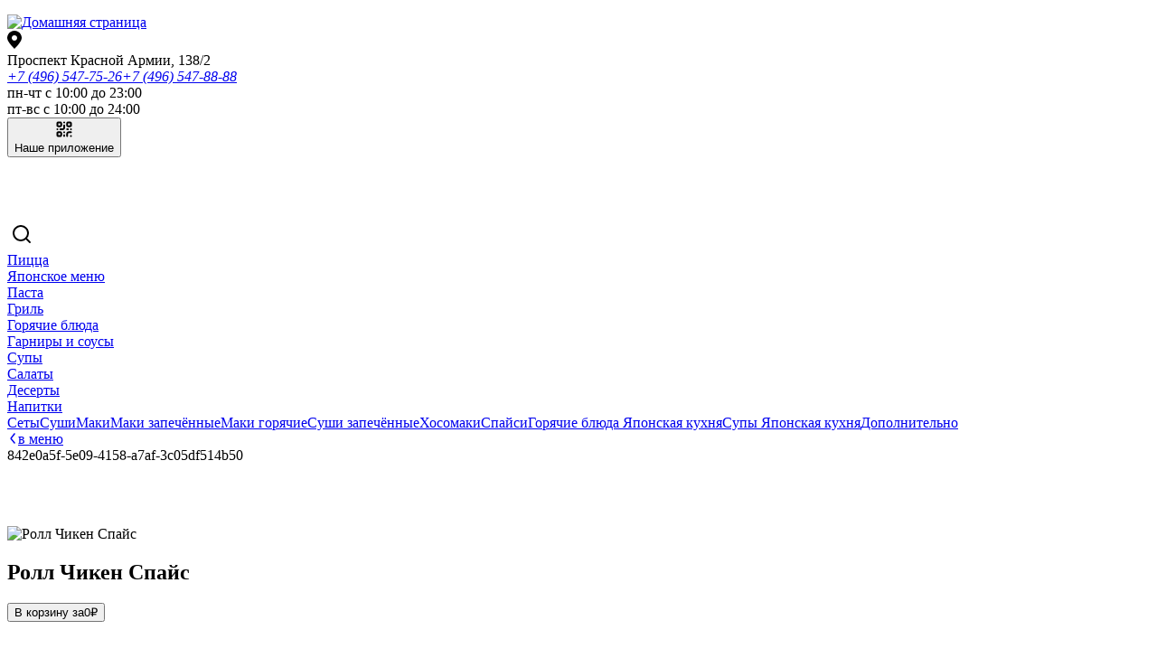

--- FILE ---
content_type: text/html; charset=utf-8
request_url: https://mario.pizza/product/roll-chiken-spays
body_size: 14509
content:
<!DOCTYPE html><html  lang="ru" data-capo=""><head>
      <script>
          window.YandexRotorSettings = {
              WaiterEnabled: true
          }
      </script>
    
    <script type="text/javascript" id="arora-metrics">
      window.startTime = Date.now()
      
      document.addEventListener("DOMContentLoaded", (event) => {
        navigator.sendBeacon(
          '/api/event-time?type=dom-load&time=' + Math.round(Date.now() - window.startTime)
        )
      });
      
      window.addEventListener("load", (event) => {
        navigator.sendBeacon(
          '/api/event-time?type=window-load&time=' + Math.round(Date.now() - window.startTime)
        )
      });
    </script>
<meta content="width=device-width, initial-scale=1, maximum-scale=1, shrink-to-fit=no" name="viewport">
<title>Ролл Чикен Спайс с доставкой на дом | Марио Пицца (Сергиев Посад)</title>
<style type="text/css">:root { --FontFamilyMain: Inter, -apple-system, BlinkMacSystemFont, Roboto, 'Segoe UI', Tahoma, sans-serif;--FontFamilyHeading: "Inter Tight", sans-serif;--FontFamilyMenuGroups: "Inter Tight", sans-serif;color-scheme: light;--SmallBasketBackgroundColor: rgb(254, 211, 64);--BorderColor: rgba(235, 236, 237, .5);--BodyTextColorLight: #A3A3A3;--BodyTextColor: #4C4C4C;--BorderColorLight: rgba(255, 255, 255, .5);--PopupBackground: #FFF;--BodyBackground: #FFF;--FormBackground: #F9F9FB;--HeaderBackgroundColor: #FCFCFC;--DiscountTimerColor: #FFF;--DiscountTimerBackgroundColor: #333;--FooterBackgroundColor: #2F2F2F;--DiscountTimerWrapperBackgroundColor: #F2F2F2;--LinkColor: #3D3D3D;--ProductCardBackground: #FFF;--BorderRadiusInput: 7px;--OfferCartMessageTextColor: #4C4C4C;--OfferCartMessageTextBackgroundColor: #FFF;--BorderWidth: 1px;--WarningColor: #FDB453;--PrimaryBackgroundColor: rgb(254, 211, 64);--BorderRadius: 8px;--SuccessColor: #1A8452;--SecondaryColor: #FFF;--SecondaryBackgroundColor: #791C1A;--SearchHighlightBackgroundColor: #FDBD08;--BannersTextColor: #FEFEFE;--ErrorColor: #D92A40;--PrimaryColor: #FFFFFF;--BodyElementsBackground: #ffffff;--BodyBackgroundDarken: #f2f2f2;--BodyBackgroundDarker: #ebebeb;--BodyElementsBackgroundOpaq25: rgba(255, 255, 255, .25);--BodyElementsBackgroundOpaq50: rgba(255, 255, 255, .5);--BodyElementsBackgroundOpaq75: rgba(255, 255, 255, .75);--BodyElementsBackgroundOpaq90: rgba(255, 255, 255, .9);--PrimaryColorOpaq50: rgba(255, 255, 255, .5);--SecondaryBackgroundColorOpaq50: rgba(121, 28, 26, .5);--PrimaryBackgroundColorOpaq25: rgba(254, 211, 64, .25);--FormBackgroundNoOpaque: rgba(249, 249, 251, 1);--PopupBackgroundOpaque: rgba(255, 255, 255, 0);--PopupBackgroundLighten: #ffffff;--PopupBackgroundDarken: #f9f9f9;--SecondaryBackgroundColorDarken: #621715;--PrimaryBackgroundColorDarken: rgb(205,170,52);--PrimaryBackgroundColorDarkest: rgb(139,116,35);--PrimaryColorDarkest: #eeeeee;--PrimaryBackgroundColorLighten: rgb(254,227,159);--PrimaryBackgroundColorLightest: rgb(255,243,216);--SecondaryBackgroundColorLighten: #b49998;--SecondaryBackgroundColorLightest: #dfd6d6;--DiscountTimerBackgroundColorDarken: #292929;--DiscountTimerColorDarken: #cecece;--DiscountTimerWrapperColor: #222222;--SmallBasketColor: #222222;--SmallBasketBackgroundColorVariant: rgb(241,200,61);--ProductCardColor: #222222;--ProductCardColorBright: rgb(254, 211, 64);--ProductCardOptionBackground: rgba(34, 34, 34, .1);--ProductCardOptionColor: #222222;--ProductCardOptionBorder: rgba(34, 34, 34, .1);--PopupColor: #222222;--TextSizeH1: 32px;--TextSizeH2: 24px;--TextSizeH3: 20.3px;--TextSizeMain: 14px;--TextSizeLabel: 10.5px;--MenuItemDescriptionLines: 10;--MenuItemDescriptionFullLines: 10;--ContainerWidth: 1280px;--ErrorForeColor: #eeeeee;--WarningForeColor: #222222;--SuccessForeColor: #eeeeee;--FooterColor: #eeeeee;--FooterColorOpaq50: rgba(238, 238, 238, .5);--OptionsRollerBackground: #ffffff;--OptionsRollerColor: #222222;--HeaderColor: #222222;--HeaderColorOpaq50: rgba(34, 34, 34, .5);--SearchHighlightColor: #222222;--HeaderBackgroundColorContrast5: #f6f6f6;--HeaderBackgroundColorContrast10: #efefef;--OptionsBackground: rgba(0,0,0,0.05);--OptionsColor: #222;--ScrollColor: #C7C7C77F;--ScrollBackgroundColor: #F5F4F47F;--FloatShadow: rgba(34, 34, 34, .1);--PopupOverlayBackground: rgba(0,0,0,0.35);--PopupOverlayColor: #eeeeee;--SvgTriangle: url('data:image/svg+xml;charset=US-ASCII,%3Csvg%20xmlns%3D%22http%3A%2F%2Fwww.w3.org%2F2000%2Fsvg%22%20viewBox%3D%220%200%20320%20512%22%3E%3Cpath%20fill%3D%22rgb(254%2C%20211%2C%2064)%22%20d%3D%22M31.3%20192h257.3c17.8%200%2026.7%2021.5%2014.1%2034.1L174.1%20354.8c-7.8%207.8-20.5%207.8-28.3%200L17.2%20226.1C4.6%20213.5%2013.5%20192%2031.3%20192z%22%2F%3E%3C%2Fsvg%3E');--SvgTriangleRotated: url('data:image/svg+xml;charset=US-ASCII,%3Csvg%20xmlns%3D%22http%3A%2F%2Fwww.w3.org%2F2000%2Fsvg%22%20viewBox%3D%220%200%20320%20512%22%3E%3Cpath%20fill%3D%22rgb(254%2C%20211%2C%2064)%22%20d%3D%22M288.662%20352H31.338c-17.818%200-26.741-21.543-14.142-34.142l128.662-128.662c7.81-7.81%2020.474-7.81%2028.284%200l128.662%20128.662c12.6%2012.599%203.676%2034.142-14.142%2034.142z%22%2F%3E%3C%2Fsvg%3E');--ArrowPrev: url('data:image/svg+xml;charset=US-ASCII,%3Csvg%20width%3D%226%22%20height%3D%2214%22%20viewBox%3D%220%200%206%2014%22%20fill%3D%22none%22%20xmlns%3D%22http%3A%2F%2Fwww.w3.org%2F2000%2Fsvg%22%3E%0A%20%20%20%20%3Cpath%20d%3D%22M5%2013L1%207L5%201%22%20stroke%3D%22%23FFF%22%20stroke-width%3D%222%22%20stroke-linecap%3D%22round%22%20stroke-linejoin%3D%22round%22%2F%3E%0A%20%20%20%20%3C%2Fsvg%3E');--ArrowNext: url('data:image/svg+xml;charset=US-ASCII,%3Csvg%20width%3D%226%22%20height%3D%2214%22%20viewBox%3D%220%200%206%2014%22%20fill%3D%22none%22%20xmlns%3D%22http%3A%2F%2Fwww.w3.org%2F2000%2Fsvg%22%3E%0A%20%20%20%20%3Cpath%20d%3D%22M1%201L5%207L1%2013%22%20stroke%3D%22%23FFF%22%20stroke-width%3D%222%22%20stroke-linecap%3D%22round%22%20stroke-linejoin%3D%22round%22%2F%3E%0A%20%20%20%20%3C%2Fsvg%3E');--ArrowFilledPrev: url('data:image/svg+xml;charset=US-ASCII,%3Csvg%20width%3D%2228%22%20height%3D%2228%22%20viewBox%3D%220%200%2028%2028%22%20fill%3D%22none%22%20xmlns%3D%22http%3A%2F%2Fwww.w3.org%2F2000%2Fsvg%22%3E%0A%20%20%20%20%3Ccircle%20cx%3D%2214%22%20cy%3D%2214%22%20r%3D%2214%22%20fill%3D%22%23791C1A%22%2F%3E%0A%20%20%20%20%3Cpath%20d%3D%22M15%2020L11%2014L15%208%22%20stroke%3D%22%23FFF%22%20stroke-width%3D%222%22%20stroke-linecap%3D%22round%22%20stroke-linejoin%3D%22round%22%2F%3E%0A%20%20%3C%2Fsvg%3E');--ArrowFilledNext: url('data:image/svg+xml;charset=US-ASCII,%3Csvg%20width%3D%2228%22%20height%3D%2228%22%20viewBox%3D%220%200%2028%2028%22%20fill%3D%22none%22%20xmlns%3D%22http%3A%2F%2Fwww.w3.org%2F2000%2Fsvg%22%3E%0A%20%20%20%20%3Cellipse%20cx%3D%2214%22%20cy%3D%2214%22%20rx%3D%2214%22%20ry%3D%2214%22%20transform%3D%22rotate%28-180%2014%2014%29%22%20fill%3D%22%23791C1A%22%2F%3E%0A%20%20%20%20%3Cpath%20d%3D%22M13%208L17%2014L13%2020%22%20stroke%3D%22%23FFF%22%20stroke-width%3D%222%22%20stroke-linecap%3D%22round%22%20stroke-linejoin%3D%22round%22%2F%3E%0A%20%20%3C%2Fsvg%3E');--ArrowFilledBigPrev: url('data:image/svg+xml;charset=US-ASCII,%3Csvg%20width%3D%2244%22%20height%3D%2244%22%20viewBox%3D%220%200%2044%2044%22%20fill%3D%22none%22%20xmlns%3D%22http%3A%2F%2Fwww.w3.org%2F2000%2Fsvg%22%3E%0A%20%20%20%20%3Cellipse%20cx%3D%2220%22%20cy%3D%2220%22%20rx%3D%2220%22%20ry%3D%2220%22%20fill%3D%22%23791C1A%22%2F%3E%0A%20%20%20%20%3Cpath%20d%3D%22M22%2028L16%2020L22%2012%22%20stroke%3D%22%23FFF%22%20stroke-width%3D%222%22%20stroke-linecap%3D%22round%22%20stroke-linejoin%3D%22round%22%2F%3E%0A%20%20%3C%2Fsvg%3E');--ArrowFilledBigNext: url('data:image/svg+xml;charset=US-ASCII,%3Csvg%20width%3D%2244%22%20height%3D%2244%22%20viewBox%3D%220%200%2044%2044%22%20fill%3D%22none%22%20xmlns%3D%22http%3A%2F%2Fwww.w3.org%2F2000%2Fsvg%22%3E%0A%20%20%20%20%3Cellipse%20cx%3D%2220%22%20cy%3D%2220%22%20rx%3D%2220%22%20ry%3D%2220%22%20fill%3D%22%23791C1A%22%2F%3E%0A%20%20%20%20%3Cpath%20d%3D%22M18%2012L24%2020L18%2028%22%20stroke%3D%22%23FFF%22%20stroke-width%3D%222%22%20stroke-linecap%3D%22round%22%20stroke-linejoin%3D%22round%22%2F%3E%0A%20%20%3C%2Fsvg%3E');--HeaderBackgroundGradientLeft: linear-gradient(90deg, #FCFCFC 37.25%, rgba(252, 252, 252, .0) 100%);--HeaderBackgroundGradientRight: linear-gradient(270deg, #FCFCFC 37.25%, rgba(252, 252, 252, .0) 100%);--SvgWave: url("data:image/svg+xml;charset=UTF-8,%3csvg xmlns='http://www.w3.org/2000/svg' xmlns:xlink='http://www.w3.org/1999/xlink' version='1.1' x='0px' y='0px' viewBox='0 0 36.5 32.7' style='enable-background:new 0 0 36.5 32.7;' xml:space='preserve'%3e%3cpath fill='%23F2F2F2' d='M28.9,28.9c-2.6-3.1-4.1-7.1-6-10.8c-1.6-3.1-2.9-6.3-4.6-9.3c-2.7-5.2-8-8.6-13.9-8.8H0v32.7h36.3 C33.5,32.4,30.8,31.1,28.9,28.9z'/%3e%3c/svg%3e"); }</style>
<link rel="stylesheet" href="https://cdn.arora.pro/k/upload/generated/c66e6968-7d12-48b5-840a-28e57fd81ae2/ff469803-56fc-4127-b636-937af0f992a3/dist/_nuxt/entry.DnqSHMIl.css" crossorigin>
<link rel="stylesheet" href="https://cdn.arora.pro/k/upload/generated/c66e6968-7d12-48b5-840a-28e57fd81ae2/ff469803-56fc-4127-b636-937af0f992a3/dist/_nuxt/citySelector.BpGmYS2e.css" crossorigin>
<link rel="stylesheet" href="https://cdn.arora.pro/k/upload/generated/c66e6968-7d12-48b5-840a-28e57fd81ae2/ff469803-56fc-4127-b636-937af0f992a3/dist/_nuxt/qrCodeButton.Bvf93IZL.css" crossorigin>
<link rel="stylesheet" href="https://cdn.arora.pro/k/upload/generated/c66e6968-7d12-48b5-840a-28e57fd81ae2/ff469803-56fc-4127-b636-937af0f992a3/dist/_nuxt/smallBasket.BLicGa6K.css" crossorigin>
<link rel="stylesheet" href="https://cdn.arora.pro/k/upload/generated/c66e6968-7d12-48b5-840a-28e57fd81ae2/ff469803-56fc-4127-b636-937af0f992a3/dist/_nuxt/productPrice.DSkampcD.css" crossorigin>
<link rel="stylesheet" href="https://cdn.arora.pro/k/upload/generated/c66e6968-7d12-48b5-840a-28e57fd81ae2/ff469803-56fc-4127-b636-937af0f992a3/dist/_nuxt/AroraStepper.BQnWtUIB.css" crossorigin>
<link rel="stylesheet" href="https://cdn.arora.pro/k/upload/generated/c66e6968-7d12-48b5-840a-28e57fd81ae2/ff469803-56fc-4127-b636-937af0f992a3/dist/_nuxt/promocode.B-F8ibAR.css" crossorigin>
<link rel="stylesheet" href="https://cdn.arora.pro/k/upload/generated/c66e6968-7d12-48b5-840a-28e57fd81ae2/ff469803-56fc-4127-b636-937af0f992a3/dist/_nuxt/extraProducts.CmU2MnJM.css" crossorigin>
<link rel="stylesheet" href="https://cdn.arora.pro/k/upload/generated/c66e6968-7d12-48b5-840a-28e57fd81ae2/ff469803-56fc-4127-b636-937af0f992a3/dist/_nuxt/_id_.CnzeYZGZ.css" crossorigin>
<link rel="stylesheet" href="https://cdn.arora.pro/k/upload/generated/c66e6968-7d12-48b5-840a-28e57fd81ae2/ff469803-56fc-4127-b636-937af0f992a3/dist/_nuxt/metaData.BhWZF5EI.css" crossorigin>
<link rel="stylesheet" href="https://cdn.arora.pro/k/upload/generated/c66e6968-7d12-48b5-840a-28e57fd81ae2/ff469803-56fc-4127-b636-937af0f992a3/dist/_nuxt/basePage.MufbJvtV.css" crossorigin>
<link rel="stylesheet" href="https://cdn.arora.pro/k/upload/generated/c66e6968-7d12-48b5-840a-28e57fd81ae2/ff469803-56fc-4127-b636-937af0f992a3/dist/_nuxt/productsContainingProduct.CCNcUf14.css" crossorigin>
<link rel="stylesheet" href="https://cdn.arora.pro/k/upload/generated/c66e6968-7d12-48b5-840a-28e57fd81ae2/ff469803-56fc-4127-b636-937af0f992a3/dist/_nuxt/description.CBUg0-a9.css" crossorigin>
<link rel="stylesheet" href="https://cdn.arora.pro/k/upload/generated/c66e6968-7d12-48b5-840a-28e57fd81ae2/ff469803-56fc-4127-b636-937af0f992a3/dist/_nuxt/arrowNext.BVMozadp.css" crossorigin>
<link rel="stylesheet" href="https://cdn.arora.pro/k/upload/generated/c66e6968-7d12-48b5-840a-28e57fd81ae2/ff469803-56fc-4127-b636-937af0f992a3/dist/_nuxt/caloric.Bgjyc1jw.css" crossorigin>
<link rel="stylesheet" href="https://cdn.arora.pro/k/upload/generated/c66e6968-7d12-48b5-840a-28e57fd81ae2/ff469803-56fc-4127-b636-937af0f992a3/dist/_nuxt/optionSelector.D8sFyLMR.css" crossorigin>
<link rel="stylesheet" href="https://cdn.arora.pro/k/upload/generated/c66e6968-7d12-48b5-840a-28e57fd81ae2/ff469803-56fc-4127-b636-937af0f992a3/dist/_nuxt/AroraOptionSlider.C-1_Jy04.css" crossorigin>
<link rel="stylesheet" href="https://cdn.arora.pro/k/upload/generated/c66e6968-7d12-48b5-840a-28e57fd81ae2/ff469803-56fc-4127-b636-937af0f992a3/dist/_nuxt/slotsLunchPage.BT9oKakr.css" crossorigin>
<link rel="stylesheet" href="https://cdn.arora.pro/k/upload/generated/c66e6968-7d12-48b5-840a-28e57fd81ae2/ff469803-56fc-4127-b636-937af0f992a3/dist/_nuxt/slotsHalfPage.DW10blGQ.css" crossorigin>
<link rel="stylesheet" href="https://cdn.arora.pro/k/upload/generated/c66e6968-7d12-48b5-840a-28e57fd81ae2/ff469803-56fc-4127-b636-937af0f992a3/dist/_nuxt/slotsQuarterPage.Fw4aMZKg.css" crossorigin>
<link rel="stylesheet" href="https://cdn.arora.pro/k/upload/generated/c66e6968-7d12-48b5-840a-28e57fd81ae2/ff469803-56fc-4127-b636-937af0f992a3/dist/_nuxt/cardPage.1eokJdMo.css" crossorigin>
<link rel="stylesheet" href="https://cdn.arora.pro/k/upload/generated/c66e6968-7d12-48b5-840a-28e57fd81ae2/ff469803-56fc-4127-b636-937af0f992a3/dist/_nuxt/countdown.MJnxLasN.css" crossorigin>
<link rel="stylesheet" href="https://cdn.arora.pro/k/upload/generated/c66e6968-7d12-48b5-840a-28e57fd81ae2/ff469803-56fc-4127-b636-937af0f992a3/dist/_nuxt/recommended.BqW7XQD_.css" crossorigin>
<link rel="stylesheet" href="https://cdn.arora.pro/k/upload/generated/c66e6968-7d12-48b5-840a-28e57fd81ae2/ff469803-56fc-4127-b636-937af0f992a3/dist/_nuxt/itemCardByType.D8a5QSXO.css" crossorigin>
<link rel="stylesheet" href="https://cdn.arora.pro/k/upload/generated/c66e6968-7d12-48b5-840a-28e57fd81ae2/ff469803-56fc-4127-b636-937af0f992a3/dist/_nuxt/priceAndButton.Bd50Q_1B.css" crossorigin>
<link rel="stylesheet" href="https://cdn.arora.pro/k/upload/generated/c66e6968-7d12-48b5-840a-28e57fd81ae2/ff469803-56fc-4127-b636-937af0f992a3/dist/_nuxt/AroraCarousel.DwxnQVm3.css" crossorigin>
<link rel="stylesheet" href="https://cdn.arora.pro/k/upload/generated/c66e6968-7d12-48b5-840a-28e57fd81ae2/ff469803-56fc-4127-b636-937af0f992a3/dist/_nuxt/related.DSkaGf6O.css" crossorigin>
<link rel="preload" as="image" href="https://cdn.arora.pro/k/upload/c66e6968-7d12-48b5-840a-28e57fd81ae2/file_manager\theme\Mario-Pizza_NY_2023.png?webp">
<link rel="preload" as="fetch" crossorigin="anonymous" href="https://cdn.arora.pro/k/upload/generated/c66e6968-7d12-48b5-840a-28e57fd81ae2/ff469803-56fc-4127-b636-937af0f992a3/dist/product/roll-chiken-spays/_payload.json?a055c29b-bad2-4e96-b426-63ad9c900065">
<link rel="modulepreload" as="script" crossorigin href="https://cdn.arora.pro/k/upload/generated/c66e6968-7d12-48b5-840a-28e57fd81ae2/ff469803-56fc-4127-b636-937af0f992a3/dist/_nuxt/BjEfv2Q2.js">
<link rel="modulepreload" as="script" crossorigin href="https://cdn.arora.pro/k/upload/generated/c66e6968-7d12-48b5-840a-28e57fd81ae2/ff469803-56fc-4127-b636-937af0f992a3/dist/_nuxt/tCxBKpDv.js">
<link rel="modulepreload" as="script" crossorigin href="https://cdn.arora.pro/k/upload/generated/c66e6968-7d12-48b5-840a-28e57fd81ae2/ff469803-56fc-4127-b636-937af0f992a3/dist/_nuxt/CXyL7MoV.js">
<link rel="modulepreload" as="script" crossorigin href="https://cdn.arora.pro/k/upload/generated/c66e6968-7d12-48b5-840a-28e57fd81ae2/ff469803-56fc-4127-b636-937af0f992a3/dist/_nuxt/Dd8o6RzE.js">
<link rel="modulepreload" as="script" crossorigin href="https://cdn.arora.pro/k/upload/generated/c66e6968-7d12-48b5-840a-28e57fd81ae2/ff469803-56fc-4127-b636-937af0f992a3/dist/_nuxt/BJGsv9Gk.js">
<link rel="modulepreload" as="script" crossorigin href="https://cdn.arora.pro/k/upload/generated/c66e6968-7d12-48b5-840a-28e57fd81ae2/ff469803-56fc-4127-b636-937af0f992a3/dist/_nuxt/CzFbNRK2.js">
<link rel="modulepreload" as="script" crossorigin href="https://cdn.arora.pro/k/upload/generated/c66e6968-7d12-48b5-840a-28e57fd81ae2/ff469803-56fc-4127-b636-937af0f992a3/dist/_nuxt/BHffJrw5.js">
<link rel="modulepreload" as="script" crossorigin href="https://cdn.arora.pro/k/upload/generated/c66e6968-7d12-48b5-840a-28e57fd81ae2/ff469803-56fc-4127-b636-937af0f992a3/dist/_nuxt/CEbGJFgq.js">
<link rel="modulepreload" as="script" crossorigin href="https://cdn.arora.pro/k/upload/generated/c66e6968-7d12-48b5-840a-28e57fd81ae2/ff469803-56fc-4127-b636-937af0f992a3/dist/_nuxt/Bpcr9-75.js">
<link rel="modulepreload" as="script" crossorigin href="https://cdn.arora.pro/k/upload/generated/c66e6968-7d12-48b5-840a-28e57fd81ae2/ff469803-56fc-4127-b636-937af0f992a3/dist/_nuxt/BvCLvjyT.js">
<link rel="modulepreload" as="script" crossorigin href="https://cdn.arora.pro/k/upload/generated/c66e6968-7d12-48b5-840a-28e57fd81ae2/ff469803-56fc-4127-b636-937af0f992a3/dist/_nuxt/C0pOTdAR.js">
<link rel="modulepreload" as="script" crossorigin href="https://cdn.arora.pro/k/upload/generated/c66e6968-7d12-48b5-840a-28e57fd81ae2/ff469803-56fc-4127-b636-937af0f992a3/dist/_nuxt/Dojz1V7e.js">
<link rel="modulepreload" as="script" crossorigin href="https://cdn.arora.pro/k/upload/generated/c66e6968-7d12-48b5-840a-28e57fd81ae2/ff469803-56fc-4127-b636-937af0f992a3/dist/_nuxt/D9qDNYnl.js">
<link rel="modulepreload" as="script" crossorigin href="https://cdn.arora.pro/k/upload/generated/c66e6968-7d12-48b5-840a-28e57fd81ae2/ff469803-56fc-4127-b636-937af0f992a3/dist/_nuxt/6FzmvO59.js">
<link rel="modulepreload" as="script" crossorigin href="https://cdn.arora.pro/k/upload/generated/c66e6968-7d12-48b5-840a-28e57fd81ae2/ff469803-56fc-4127-b636-937af0f992a3/dist/_nuxt/BaukEn_v.js">
<link rel="modulepreload" as="script" crossorigin href="https://cdn.arora.pro/k/upload/generated/c66e6968-7d12-48b5-840a-28e57fd81ae2/ff469803-56fc-4127-b636-937af0f992a3/dist/_nuxt/CBLASI0I.js">
<link rel="modulepreload" as="script" crossorigin href="https://cdn.arora.pro/k/upload/generated/c66e6968-7d12-48b5-840a-28e57fd81ae2/ff469803-56fc-4127-b636-937af0f992a3/dist/_nuxt/CQj8wBvM.js">
<link rel="modulepreload" as="script" crossorigin href="https://cdn.arora.pro/k/upload/generated/c66e6968-7d12-48b5-840a-28e57fd81ae2/ff469803-56fc-4127-b636-937af0f992a3/dist/_nuxt/DMl40Wng.js">
<link rel="modulepreload" as="script" crossorigin href="https://cdn.arora.pro/k/upload/generated/c66e6968-7d12-48b5-840a-28e57fd81ae2/ff469803-56fc-4127-b636-937af0f992a3/dist/_nuxt/CwUZthFB.js">
<link rel="modulepreload" as="script" crossorigin href="https://cdn.arora.pro/k/upload/generated/c66e6968-7d12-48b5-840a-28e57fd81ae2/ff469803-56fc-4127-b636-937af0f992a3/dist/_nuxt/CUytV4rs.js">
<link rel="modulepreload" as="script" crossorigin href="https://cdn.arora.pro/k/upload/generated/c66e6968-7d12-48b5-840a-28e57fd81ae2/ff469803-56fc-4127-b636-937af0f992a3/dist/_nuxt/DP18ZktL.js">
<link rel="modulepreload" as="script" crossorigin href="https://cdn.arora.pro/k/upload/generated/c66e6968-7d12-48b5-840a-28e57fd81ae2/ff469803-56fc-4127-b636-937af0f992a3/dist/_nuxt/OnMIUZZg.js">
<link rel="modulepreload" as="script" crossorigin href="https://cdn.arora.pro/k/upload/generated/c66e6968-7d12-48b5-840a-28e57fd81ae2/ff469803-56fc-4127-b636-937af0f992a3/dist/_nuxt/oOynCGzU.js">
<link rel="modulepreload" as="script" crossorigin href="https://cdn.arora.pro/k/upload/generated/c66e6968-7d12-48b5-840a-28e57fd81ae2/ff469803-56fc-4127-b636-937af0f992a3/dist/_nuxt/DxTE0eEo.js">
<link rel="modulepreload" as="script" crossorigin href="https://cdn.arora.pro/k/upload/generated/c66e6968-7d12-48b5-840a-28e57fd81ae2/ff469803-56fc-4127-b636-937af0f992a3/dist/_nuxt/C_nZT4Lt.js">
<link rel="modulepreload" as="script" crossorigin href="https://cdn.arora.pro/k/upload/generated/c66e6968-7d12-48b5-840a-28e57fd81ae2/ff469803-56fc-4127-b636-937af0f992a3/dist/_nuxt/BMwX32Qn.js">
<link rel="modulepreload" as="script" crossorigin href="https://cdn.arora.pro/k/upload/generated/c66e6968-7d12-48b5-840a-28e57fd81ae2/ff469803-56fc-4127-b636-937af0f992a3/dist/_nuxt/lE99cozZ.js">
<link rel="modulepreload" as="script" crossorigin href="https://cdn.arora.pro/k/upload/generated/c66e6968-7d12-48b5-840a-28e57fd81ae2/ff469803-56fc-4127-b636-937af0f992a3/dist/_nuxt/BlkZ-3FY.js">
<link rel="modulepreload" as="script" crossorigin href="https://cdn.arora.pro/k/upload/generated/c66e6968-7d12-48b5-840a-28e57fd81ae2/ff469803-56fc-4127-b636-937af0f992a3/dist/_nuxt/DSkEuAeK.js">
<link rel="modulepreload" as="script" crossorigin href="https://cdn.arora.pro/k/upload/generated/c66e6968-7d12-48b5-840a-28e57fd81ae2/ff469803-56fc-4127-b636-937af0f992a3/dist/_nuxt/zLbR0QT5.js">
<link rel="modulepreload" as="script" crossorigin href="https://cdn.arora.pro/k/upload/generated/c66e6968-7d12-48b5-840a-28e57fd81ae2/ff469803-56fc-4127-b636-937af0f992a3/dist/_nuxt/DwsupIKw.js">
<link rel="modulepreload" as="script" crossorigin href="https://cdn.arora.pro/k/upload/generated/c66e6968-7d12-48b5-840a-28e57fd81ae2/ff469803-56fc-4127-b636-937af0f992a3/dist/_nuxt/BNjmpAcM.js">
<link rel="modulepreload" as="script" crossorigin href="https://cdn.arora.pro/k/upload/generated/c66e6968-7d12-48b5-840a-28e57fd81ae2/ff469803-56fc-4127-b636-937af0f992a3/dist/_nuxt/BIS8yk7T.js">
<link rel="modulepreload" as="script" crossorigin href="https://cdn.arora.pro/k/upload/generated/c66e6968-7d12-48b5-840a-28e57fd81ae2/ff469803-56fc-4127-b636-937af0f992a3/dist/_nuxt/zPojKSX_.js">
<link rel="modulepreload" as="script" crossorigin href="https://cdn.arora.pro/k/upload/generated/c66e6968-7d12-48b5-840a-28e57fd81ae2/ff469803-56fc-4127-b636-937af0f992a3/dist/_nuxt/DJ8NLhHE.js">
<link rel="modulepreload" as="script" crossorigin href="https://cdn.arora.pro/k/upload/generated/c66e6968-7d12-48b5-840a-28e57fd81ae2/ff469803-56fc-4127-b636-937af0f992a3/dist/_nuxt/Ce-egK2_.js">
<link rel="modulepreload" as="script" crossorigin href="https://cdn.arora.pro/k/upload/generated/c66e6968-7d12-48b5-840a-28e57fd81ae2/ff469803-56fc-4127-b636-937af0f992a3/dist/_nuxt/CmG-iJq4.js">
<link rel="modulepreload" as="script" crossorigin href="https://cdn.arora.pro/k/upload/generated/c66e6968-7d12-48b5-840a-28e57fd81ae2/ff469803-56fc-4127-b636-937af0f992a3/dist/_nuxt/C4ltOgu2.js">
<link rel="modulepreload" as="script" crossorigin href="https://cdn.arora.pro/k/upload/generated/c66e6968-7d12-48b5-840a-28e57fd81ae2/ff469803-56fc-4127-b636-937af0f992a3/dist/_nuxt/E27w-5pb.js">
<link rel="prefetch" as="script" crossorigin href="https://cdn.arora.pro/k/upload/generated/c66e6968-7d12-48b5-840a-28e57fd81ae2/ff469803-56fc-4127-b636-937af0f992a3/dist/_nuxt/Dqaxnw-J.js">
<link rel="prefetch" as="script" crossorigin href="https://cdn.arora.pro/k/upload/generated/c66e6968-7d12-48b5-840a-28e57fd81ae2/ff469803-56fc-4127-b636-937af0f992a3/dist/_nuxt/wTFhBIhq.js">
<link rel="prefetch" as="script" crossorigin href="https://cdn.arora.pro/k/upload/generated/c66e6968-7d12-48b5-840a-28e57fd81ae2/ff469803-56fc-4127-b636-937af0f992a3/dist/_nuxt/1a1CnRgT.js">
<link rel="prefetch" as="script" crossorigin href="https://cdn.arora.pro/k/upload/generated/c66e6968-7d12-48b5-840a-28e57fd81ae2/ff469803-56fc-4127-b636-937af0f992a3/dist/_nuxt/Cfj7cKYv.js">
<link rel="prefetch" as="style" crossorigin href="https://cdn.arora.pro/k/upload/generated/c66e6968-7d12-48b5-840a-28e57fd81ae2/ff469803-56fc-4127-b636-937af0f992a3/dist/_nuxt/_id_.D0dWqbVD.css">
<link rel="prefetch" as="style" crossorigin href="https://cdn.arora.pro/k/upload/generated/c66e6968-7d12-48b5-840a-28e57fd81ae2/ff469803-56fc-4127-b636-937af0f992a3/dist/_nuxt/itemCardSlider.BQnPidlj.css">
<link rel="prefetch" as="script" crossorigin href="https://cdn.arora.pro/k/upload/generated/c66e6968-7d12-48b5-840a-28e57fd81ae2/ff469803-56fc-4127-b636-937af0f992a3/dist/_nuxt/Br00odzs.js">
<link rel="prefetch" as="script" crossorigin href="https://cdn.arora.pro/k/upload/generated/c66e6968-7d12-48b5-840a-28e57fd81ae2/ff469803-56fc-4127-b636-937af0f992a3/dist/_nuxt/B2Ro_hUb.js">
<link rel="prefetch" as="style" crossorigin href="https://cdn.arora.pro/k/upload/generated/c66e6968-7d12-48b5-840a-28e57fd81ae2/ff469803-56fc-4127-b636-937af0f992a3/dist/_nuxt/list.CLtdtojy.css">
<link rel="prefetch" as="script" crossorigin href="https://cdn.arora.pro/k/upload/generated/c66e6968-7d12-48b5-840a-28e57fd81ae2/ff469803-56fc-4127-b636-937af0f992a3/dist/_nuxt/DZ-JvPu_.js">
<link rel="prefetch" as="style" crossorigin href="https://cdn.arora.pro/k/upload/generated/c66e6968-7d12-48b5-840a-28e57fd81ae2/ff469803-56fc-4127-b636-937af0f992a3/dist/_nuxt/finalStep.eu68Pf5i.css">
<link rel="prefetch" as="style" crossorigin href="https://cdn.arora.pro/k/upload/generated/c66e6968-7d12-48b5-840a-28e57fd81ae2/ff469803-56fc-4127-b636-937af0f992a3/dist/_nuxt/orderStatus.CZYKy6u3.css">
<link rel="prefetch" as="style" crossorigin href="https://cdn.arora.pro/k/upload/generated/c66e6968-7d12-48b5-840a-28e57fd81ae2/ff469803-56fc-4127-b636-937af0f992a3/dist/_nuxt/totalSummarySingle.B85g1aPq.css">
<link rel="prefetch" as="script" crossorigin href="https://cdn.arora.pro/k/upload/generated/c66e6968-7d12-48b5-840a-28e57fd81ae2/ff469803-56fc-4127-b636-937af0f992a3/dist/_nuxt/Bn5HlvkG.js">
<link rel="prefetch" as="script" crossorigin href="https://cdn.arora.pro/k/upload/generated/c66e6968-7d12-48b5-840a-28e57fd81ae2/ff469803-56fc-4127-b636-937af0f992a3/dist/_nuxt/kYcX7Q8d.js">
<link rel="prefetch" as="script" crossorigin href="https://cdn.arora.pro/k/upload/generated/c66e6968-7d12-48b5-840a-28e57fd81ae2/ff469803-56fc-4127-b636-937af0f992a3/dist/_nuxt/B0RmEjna.js">
<link rel="prefetch" as="script" crossorigin href="https://cdn.arora.pro/k/upload/generated/c66e6968-7d12-48b5-840a-28e57fd81ae2/ff469803-56fc-4127-b636-937af0f992a3/dist/_nuxt/C9MTGK9o.js">
<link rel="prefetch" as="script" crossorigin href="https://cdn.arora.pro/k/upload/generated/c66e6968-7d12-48b5-840a-28e57fd81ae2/ff469803-56fc-4127-b636-937af0f992a3/dist/_nuxt/D_Sowhr1.js">
<link rel="prefetch" as="style" crossorigin href="https://cdn.arora.pro/k/upload/generated/c66e6968-7d12-48b5-840a-28e57fd81ae2/ff469803-56fc-4127-b636-937af0f992a3/dist/_nuxt/firstStep.BDVxWzfA.css">
<link rel="prefetch" as="style" crossorigin href="https://cdn.arora.pro/k/upload/generated/c66e6968-7d12-48b5-840a-28e57fd81ae2/ff469803-56fc-4127-b636-937af0f992a3/dist/_nuxt/giftsRanged.DZwA1DHO.css">
<link rel="prefetch" as="style" crossorigin href="https://cdn.arora.pro/k/upload/generated/c66e6968-7d12-48b5-840a-28e57fd81ae2/ff469803-56fc-4127-b636-937af0f992a3/dist/_nuxt/progressBar.Bfea7iWP.css">
<link rel="prefetch" as="style" crossorigin href="https://cdn.arora.pro/k/upload/generated/c66e6968-7d12-48b5-840a-28e57fd81ae2/ff469803-56fc-4127-b636-937af0f992a3/dist/_nuxt/rangedPresentLid.CoCogWpH.css">
<link rel="prefetch" as="style" crossorigin href="https://cdn.arora.pro/k/upload/generated/c66e6968-7d12-48b5-840a-28e57fd81ae2/ff469803-56fc-4127-b636-937af0f992a3/dist/_nuxt/secondStepButton.D00BtvCn.css">
<link rel="prefetch" as="style" crossorigin href="https://cdn.arora.pro/k/upload/generated/c66e6968-7d12-48b5-840a-28e57fd81ae2/ff469803-56fc-4127-b636-937af0f992a3/dist/_nuxt/AroraRadioInput.BrPpCOst.css">
<link rel="prefetch" as="style" crossorigin href="https://cdn.arora.pro/k/upload/generated/c66e6968-7d12-48b5-840a-28e57fd81ae2/ff469803-56fc-4127-b636-937af0f992a3/dist/_nuxt/legalCheck.BXIkBltO.css">
<link rel="prefetch" as="style" crossorigin href="https://cdn.arora.pro/k/upload/generated/c66e6968-7d12-48b5-840a-28e57fd81ae2/ff469803-56fc-4127-b636-937af0f992a3/dist/_nuxt/orderType.ByfySH4G.css">
<link rel="prefetch" as="script" crossorigin href="https://cdn.arora.pro/k/upload/generated/c66e6968-7d12-48b5-840a-28e57fd81ae2/ff469803-56fc-4127-b636-937af0f992a3/dist/_nuxt/LcJicKa7.js">
<link rel="prefetch" as="script" crossorigin href="https://cdn.arora.pro/k/upload/generated/c66e6968-7d12-48b5-840a-28e57fd81ae2/ff469803-56fc-4127-b636-937af0f992a3/dist/_nuxt/BzdQHtqF.js">
<link rel="prefetch" as="script" crossorigin href="https://cdn.arora.pro/k/upload/generated/c66e6968-7d12-48b5-840a-28e57fd81ae2/ff469803-56fc-4127-b636-937af0f992a3/dist/_nuxt/BF0Mx385.js">
<link rel="prefetch" as="script" crossorigin href="https://cdn.arora.pro/k/upload/generated/c66e6968-7d12-48b5-840a-28e57fd81ae2/ff469803-56fc-4127-b636-937af0f992a3/dist/_nuxt/CSu8X44J.js">
<link rel="prefetch" as="script" crossorigin href="https://cdn.arora.pro/k/upload/generated/c66e6968-7d12-48b5-840a-28e57fd81ae2/ff469803-56fc-4127-b636-937af0f992a3/dist/_nuxt/DVricHb6.js">
<link rel="prefetch" as="script" crossorigin href="https://cdn.arora.pro/k/upload/generated/c66e6968-7d12-48b5-840a-28e57fd81ae2/ff469803-56fc-4127-b636-937af0f992a3/dist/_nuxt/a4pQx9WU.js">
<link rel="prefetch" as="script" crossorigin href="https://cdn.arora.pro/k/upload/generated/c66e6968-7d12-48b5-840a-28e57fd81ae2/ff469803-56fc-4127-b636-937af0f992a3/dist/_nuxt/CbXCV4UE.js">
<link rel="prefetch" as="script" crossorigin href="https://cdn.arora.pro/k/upload/generated/c66e6968-7d12-48b5-840a-28e57fd81ae2/ff469803-56fc-4127-b636-937af0f992a3/dist/_nuxt/DNF4kr9h.js">
<link rel="prefetch" as="script" crossorigin href="https://cdn.arora.pro/k/upload/generated/c66e6968-7d12-48b5-840a-28e57fd81ae2/ff469803-56fc-4127-b636-937af0f992a3/dist/_nuxt/CMszHMYZ.js">
<link rel="prefetch" as="script" crossorigin href="https://cdn.arora.pro/k/upload/generated/c66e6968-7d12-48b5-840a-28e57fd81ae2/ff469803-56fc-4127-b636-937af0f992a3/dist/_nuxt/CwZtwFNE.js">
<link rel="prefetch" as="style" crossorigin href="https://cdn.arora.pro/k/upload/generated/c66e6968-7d12-48b5-840a-28e57fd81ae2/ff469803-56fc-4127-b636-937af0f992a3/dist/_nuxt/deliveryTimePage.B_PettSl.css">
<link rel="prefetch" as="style" crossorigin href="https://cdn.arora.pro/k/upload/generated/c66e6968-7d12-48b5-840a-28e57fd81ae2/ff469803-56fc-4127-b636-937af0f992a3/dist/_nuxt/typeaheadInput.zt8aC0uz.css">
<link rel="prefetch" as="style" crossorigin href="https://cdn.arora.pro/k/upload/generated/c66e6968-7d12-48b5-840a-28e57fd81ae2/ff469803-56fc-4127-b636-937af0f992a3/dist/_nuxt/additionalInfo.DIcQYkBC.css">
<link rel="prefetch" as="style" crossorigin href="https://cdn.arora.pro/k/upload/generated/c66e6968-7d12-48b5-840a-28e57fd81ae2/ff469803-56fc-4127-b636-937af0f992a3/dist/_nuxt/comment.CwI0fwav.css">
<link rel="prefetch" as="style" crossorigin href="https://cdn.arora.pro/k/upload/generated/c66e6968-7d12-48b5-840a-28e57fd81ae2/ff469803-56fc-4127-b636-937af0f992a3/dist/_nuxt/totalSummaryPage.BO3PGUtk.css">
<link rel="prefetch" as="style" crossorigin href="https://cdn.arora.pro/k/upload/generated/c66e6968-7d12-48b5-840a-28e57fd81ae2/ff469803-56fc-4127-b636-937af0f992a3/dist/_nuxt/AroraSummaryDetails.C00yEA4i.css">
<link rel="prefetch" as="script" crossorigin href="https://cdn.arora.pro/k/upload/generated/c66e6968-7d12-48b5-840a-28e57fd81ae2/ff469803-56fc-4127-b636-937af0f992a3/dist/_nuxt/BDqZNr7-.js">
<link rel="prefetch" as="script" crossorigin href="https://cdn.arora.pro/k/upload/generated/c66e6968-7d12-48b5-840a-28e57fd81ae2/ff469803-56fc-4127-b636-937af0f992a3/dist/_nuxt/D5vQs-zI.js">
<link rel="prefetch" as="script" crossorigin href="https://cdn.arora.pro/k/upload/generated/c66e6968-7d12-48b5-840a-28e57fd81ae2/ff469803-56fc-4127-b636-937af0f992a3/dist/_nuxt/aig9PmPY.js">
<link rel="prefetch" as="script" crossorigin href="https://cdn.arora.pro/k/upload/generated/c66e6968-7d12-48b5-840a-28e57fd81ae2/ff469803-56fc-4127-b636-937af0f992a3/dist/_nuxt/DuBZ6fip.js">
<link rel="prefetch" as="script" crossorigin href="https://cdn.arora.pro/k/upload/generated/c66e6968-7d12-48b5-840a-28e57fd81ae2/ff469803-56fc-4127-b636-937af0f992a3/dist/_nuxt/3x271a5K.js">
<link rel="prefetch" as="script" crossorigin href="https://cdn.arora.pro/k/upload/generated/c66e6968-7d12-48b5-840a-28e57fd81ae2/ff469803-56fc-4127-b636-937af0f992a3/dist/_nuxt/x-WVi8Xf.js">
<link rel="prefetch" as="script" crossorigin href="https://cdn.arora.pro/k/upload/generated/c66e6968-7d12-48b5-840a-28e57fd81ae2/ff469803-56fc-4127-b636-937af0f992a3/dist/_nuxt/DMvUzWMu.js">
<link rel="prefetch" as="script" crossorigin href="https://cdn.arora.pro/k/upload/generated/c66e6968-7d12-48b5-840a-28e57fd81ae2/ff469803-56fc-4127-b636-937af0f992a3/dist/_nuxt/BnHhDMLz.js">
<link rel="prefetch" as="script" crossorigin href="https://cdn.arora.pro/k/upload/generated/c66e6968-7d12-48b5-840a-28e57fd81ae2/ff469803-56fc-4127-b636-937af0f992a3/dist/_nuxt/D2-6IrXu.js">
<link rel="prefetch" as="script" crossorigin href="https://cdn.arora.pro/k/upload/generated/c66e6968-7d12-48b5-840a-28e57fd81ae2/ff469803-56fc-4127-b636-937af0f992a3/dist/_nuxt/BQhP9V6g.js">
<link rel="prefetch" as="style" crossorigin href="https://cdn.arora.pro/k/upload/generated/c66e6968-7d12-48b5-840a-28e57fd81ae2/ff469803-56fc-4127-b636-937af0f992a3/dist/_nuxt/custom.BEEO7GtA.css">
<link rel="prefetch" as="style" crossorigin href="https://cdn.arora.pro/k/upload/generated/c66e6968-7d12-48b5-840a-28e57fd81ae2/ff469803-56fc-4127-b636-937af0f992a3/dist/_nuxt/gallery.CscqZIwY.css">
<link rel="prefetch" as="script" crossorigin href="https://cdn.arora.pro/k/upload/generated/c66e6968-7d12-48b5-840a-28e57fd81ae2/ff469803-56fc-4127-b636-937af0f992a3/dist/_nuxt/EfJyDJ4U.js">
<link rel="prefetch" as="script" crossorigin href="https://cdn.arora.pro/k/upload/generated/c66e6968-7d12-48b5-840a-28e57fd81ae2/ff469803-56fc-4127-b636-937af0f992a3/dist/_nuxt/Bdlz-jg7.js">
<link rel="prefetch" as="script" crossorigin href="https://cdn.arora.pro/k/upload/generated/c66e6968-7d12-48b5-840a-28e57fd81ae2/ff469803-56fc-4127-b636-937af0f992a3/dist/_nuxt/RUp3m0DM.js">
<link rel="prefetch" as="script" crossorigin href="https://cdn.arora.pro/k/upload/generated/c66e6968-7d12-48b5-840a-28e57fd81ae2/ff469803-56fc-4127-b636-937af0f992a3/dist/_nuxt/C9Jlllts.js">
<link rel="prefetch" as="style" crossorigin href="https://cdn.arora.pro/k/upload/generated/c66e6968-7d12-48b5-840a-28e57fd81ae2/ff469803-56fc-4127-b636-937af0f992a3/dist/_nuxt/index.C_zJBT9b.css">
<link rel="prefetch" as="script" crossorigin href="https://cdn.arora.pro/k/upload/generated/c66e6968-7d12-48b5-840a-28e57fd81ae2/ff469803-56fc-4127-b636-937af0f992a3/dist/_nuxt/BC22SbcF.js">
<link rel="prefetch" as="style" crossorigin href="https://cdn.arora.pro/k/upload/generated/c66e6968-7d12-48b5-840a-28e57fd81ae2/ff469803-56fc-4127-b636-937af0f992a3/dist/_nuxt/legal.MeTVrA-m.css">
<link rel="prefetch" as="style" crossorigin href="https://cdn.arora.pro/k/upload/generated/c66e6968-7d12-48b5-840a-28e57fd81ae2/ff469803-56fc-4127-b636-937af0f992a3/dist/_nuxt/paymentCards.BPKYsHvp.css">
<link rel="prefetch" as="style" crossorigin href="https://cdn.arora.pro/k/upload/generated/c66e6968-7d12-48b5-840a-28e57fd81ae2/ff469803-56fc-4127-b636-937af0f992a3/dist/_nuxt/progressBarRadial.BDOHRpBI.css">
<link rel="prefetch" as="script" crossorigin href="https://cdn.arora.pro/k/upload/generated/c66e6968-7d12-48b5-840a-28e57fd81ae2/ff469803-56fc-4127-b636-937af0f992a3/dist/_nuxt/YpqGIL-1.js">
<link rel="prefetch" as="script" crossorigin href="https://cdn.arora.pro/k/upload/generated/c66e6968-7d12-48b5-840a-28e57fd81ae2/ff469803-56fc-4127-b636-937af0f992a3/dist/_nuxt/R-NyB-E9.js">
<link rel="prefetch" as="script" crossorigin href="https://cdn.arora.pro/k/upload/generated/c66e6968-7d12-48b5-840a-28e57fd81ae2/ff469803-56fc-4127-b636-937af0f992a3/dist/_nuxt/BgOHLqlB.js">
<link rel="prefetch" as="style" crossorigin href="https://cdn.arora.pro/k/upload/generated/c66e6968-7d12-48b5-840a-28e57fd81ae2/ff469803-56fc-4127-b636-937af0f992a3/dist/_nuxt/_id_.BOJvplt2.css">
<link rel="prefetch" as="script" crossorigin href="https://cdn.arora.pro/k/upload/generated/c66e6968-7d12-48b5-840a-28e57fd81ae2/ff469803-56fc-4127-b636-937af0f992a3/dist/_nuxt/DGkVw-_E.js">
<link rel="prefetch" as="style" crossorigin href="https://cdn.arora.pro/k/upload/generated/c66e6968-7d12-48b5-840a-28e57fd81ae2/ff469803-56fc-4127-b636-937af0f992a3/dist/_nuxt/partnership.De-QesOO.css">
<link rel="prefetch" as="style" crossorigin href="https://cdn.arora.pro/k/upload/generated/c66e6968-7d12-48b5-840a-28e57fd81ae2/ff469803-56fc-4127-b636-937af0f992a3/dist/_nuxt/AroraFileInput.CQRJ1SMv.css">
<link rel="prefetch" as="script" crossorigin href="https://cdn.arora.pro/k/upload/generated/c66e6968-7d12-48b5-840a-28e57fd81ae2/ff469803-56fc-4127-b636-937af0f992a3/dist/_nuxt/BxNktEHu.js">
<link rel="prefetch" as="script" crossorigin href="https://cdn.arora.pro/k/upload/generated/c66e6968-7d12-48b5-840a-28e57fd81ae2/ff469803-56fc-4127-b636-937af0f992a3/dist/_nuxt/pr-NVsuX.js">
<link rel="prefetch" as="script" crossorigin href="https://cdn.arora.pro/k/upload/generated/c66e6968-7d12-48b5-840a-28e57fd81ae2/ff469803-56fc-4127-b636-937af0f992a3/dist/_nuxt/D__rJn2v.js">
<link rel="prefetch" as="style" crossorigin href="https://cdn.arora.pro/k/upload/generated/c66e6968-7d12-48b5-840a-28e57fd81ae2/ff469803-56fc-4127-b636-937af0f992a3/dist/_nuxt/_id_.BeDZpqd3.css">
<link rel="prefetch" as="style" crossorigin href="https://cdn.arora.pro/k/upload/generated/c66e6968-7d12-48b5-840a-28e57fd81ae2/ff469803-56fc-4127-b636-937af0f992a3/dist/_nuxt/restaurantButtons.Bm4Ownnz.css">
<link rel="prefetch" as="script" crossorigin href="https://cdn.arora.pro/k/upload/generated/c66e6968-7d12-48b5-840a-28e57fd81ae2/ff469803-56fc-4127-b636-937af0f992a3/dist/_nuxt/CkEkZ-Fb.js">
<link rel="prefetch" as="script" crossorigin href="https://cdn.arora.pro/k/upload/generated/c66e6968-7d12-48b5-840a-28e57fd81ae2/ff469803-56fc-4127-b636-937af0f992a3/dist/_nuxt/D_eGnJhE.js">
<link rel="prefetch" as="script" crossorigin href="https://cdn.arora.pro/k/upload/generated/c66e6968-7d12-48b5-840a-28e57fd81ae2/ff469803-56fc-4127-b636-937af0f992a3/dist/_nuxt/CgG6LBuv.js">
<link rel="prefetch" as="style" crossorigin href="https://cdn.arora.pro/k/upload/generated/c66e6968-7d12-48b5-840a-28e57fd81ae2/ff469803-56fc-4127-b636-937af0f992a3/dist/_nuxt/restaurantList.DNSeKW28.css">
<link rel="prefetch" as="style" crossorigin href="https://cdn.arora.pro/k/upload/generated/c66e6968-7d12-48b5-840a-28e57fd81ae2/ff469803-56fc-4127-b636-937af0f992a3/dist/_nuxt/tableReservationForm.DBNq1Jff.css">
<link rel="prefetch" as="script" crossorigin href="https://cdn.arora.pro/k/upload/generated/c66e6968-7d12-48b5-840a-28e57fd81ae2/ff469803-56fc-4127-b636-937af0f992a3/dist/_nuxt/YZnIItgH.js">
<link rel="prefetch" as="script" crossorigin href="https://cdn.arora.pro/k/upload/generated/c66e6968-7d12-48b5-840a-28e57fd81ae2/ff469803-56fc-4127-b636-937af0f992a3/dist/_nuxt/CfyRXIRD.js">
<link rel="prefetch" as="script" crossorigin href="https://cdn.arora.pro/k/upload/generated/c66e6968-7d12-48b5-840a-28e57fd81ae2/ff469803-56fc-4127-b636-937af0f992a3/dist/_nuxt/BXtJxO4k.js">
<link rel="prefetch" as="script" crossorigin href="https://cdn.arora.pro/k/upload/generated/c66e6968-7d12-48b5-840a-28e57fd81ae2/ff469803-56fc-4127-b636-937af0f992a3/dist/_nuxt/zBm3SAyO.js">
<link rel="prefetch" as="script" crossorigin href="https://cdn.arora.pro/k/upload/generated/c66e6968-7d12-48b5-840a-28e57fd81ae2/ff469803-56fc-4127-b636-937af0f992a3/dist/_nuxt/DO9Hm5Ya.js">
<link rel="prefetch" as="style" crossorigin href="https://cdn.arora.pro/k/upload/generated/c66e6968-7d12-48b5-840a-28e57fd81ae2/ff469803-56fc-4127-b636-937af0f992a3/dist/_nuxt/off.DBtuAUo5.css">
<link rel="prefetch" as="script" crossorigin href="https://cdn.arora.pro/k/upload/generated/c66e6968-7d12-48b5-840a-28e57fd81ae2/ff469803-56fc-4127-b636-937af0f992a3/dist/_nuxt/BzCvLo8U.js">
<link rel="prefetch" as="style" crossorigin href="https://cdn.arora.pro/k/upload/generated/c66e6968-7d12-48b5-840a-28e57fd81ae2/ff469803-56fc-4127-b636-937af0f992a3/dist/_nuxt/vacancy.Blt2K8dw.css">
<link rel="prefetch" as="script" crossorigin href="https://cdn.arora.pro/k/upload/generated/c66e6968-7d12-48b5-840a-28e57fd81ae2/ff469803-56fc-4127-b636-937af0f992a3/dist/_nuxt/B0QL8hOV.js">
<link rel="prefetch" as="style" crossorigin href="https://cdn.arora.pro/k/upload/generated/c66e6968-7d12-48b5-840a-28e57fd81ae2/ff469803-56fc-4127-b636-937af0f992a3/dist/_nuxt/mobileAppInvitation.C-A8Kf-n.css">
<link rel="prefetch" as="script" crossorigin href="https://cdn.arora.pro/k/upload/generated/c66e6968-7d12-48b5-840a-28e57fd81ae2/ff469803-56fc-4127-b636-937af0f992a3/dist/_nuxt/D_Asj7kG.js">
<link rel="prefetch" as="style" crossorigin href="https://cdn.arora.pro/k/upload/generated/c66e6968-7d12-48b5-840a-28e57fd81ae2/ff469803-56fc-4127-b636-937af0f992a3/dist/_nuxt/averageTimeUmbar.DZmsPFVd.css">
<link rel="prefetch" as="script" crossorigin href="https://cdn.arora.pro/k/upload/generated/c66e6968-7d12-48b5-840a-28e57fd81ae2/ff469803-56fc-4127-b636-937af0f992a3/dist/_nuxt/CzojQ0Aw.js">
<link rel="prefetch" as="style" crossorigin href="https://cdn.arora.pro/k/upload/generated/c66e6968-7d12-48b5-840a-28e57fd81ae2/ff469803-56fc-4127-b636-937af0f992a3/dist/_nuxt/averageTimeWold.xNAC5Bzs.css">
<link rel="prefetch" as="script" crossorigin href="https://cdn.arora.pro/k/upload/generated/c66e6968-7d12-48b5-840a-28e57fd81ae2/ff469803-56fc-4127-b636-937af0f992a3/dist/_nuxt/DF915Cgh.js">
<link rel="prefetch" as="style" crossorigin href="https://cdn.arora.pro/k/upload/generated/c66e6968-7d12-48b5-840a-28e57fd81ae2/ff469803-56fc-4127-b636-937af0f992a3/dist/_nuxt/search.DTJFzMFh.css">
<link rel="prefetch" as="script" crossorigin href="https://cdn.arora.pro/k/upload/generated/c66e6968-7d12-48b5-840a-28e57fd81ae2/ff469803-56fc-4127-b636-937af0f992a3/dist/_nuxt/ct-JcMAb.js">
<link rel="prefetch" as="style" crossorigin href="https://cdn.arora.pro/k/upload/generated/c66e6968-7d12-48b5-840a-28e57fd81ae2/ff469803-56fc-4127-b636-937af0f992a3/dist/_nuxt/orderCancel.BxuwwtE7.css">
<link rel="prefetch" as="script" crossorigin href="https://cdn.arora.pro/k/upload/generated/c66e6968-7d12-48b5-840a-28e57fd81ae2/ff469803-56fc-4127-b636-937af0f992a3/dist/_nuxt/Br-NtkLY.js">
<link rel="prefetch" as="style" crossorigin href="https://cdn.arora.pro/k/upload/generated/c66e6968-7d12-48b5-840a-28e57fd81ae2/ff469803-56fc-4127-b636-937af0f992a3/dist/_nuxt/footerTrollshaws.40CZ40RV.css">
<link rel="prefetch" as="script" crossorigin href="https://cdn.arora.pro/k/upload/generated/c66e6968-7d12-48b5-840a-28e57fd81ae2/ff469803-56fc-4127-b636-937af0f992a3/dist/_nuxt/BFJgyJRI.js">
<link rel="prefetch" as="script" crossorigin href="https://cdn.arora.pro/k/upload/generated/c66e6968-7d12-48b5-840a-28e57fd81ae2/ff469803-56fc-4127-b636-937af0f992a3/dist/_nuxt/MW6hBMAq.js">
<link rel="prefetch" as="style" crossorigin href="https://cdn.arora.pro/k/upload/generated/c66e6968-7d12-48b5-840a-28e57fd81ae2/ff469803-56fc-4127-b636-937af0f992a3/dist/_nuxt/footerFarthingStone.Bm86oYof.css">
<link rel="prefetch" as="script" crossorigin href="https://cdn.arora.pro/k/upload/generated/c66e6968-7d12-48b5-840a-28e57fd81ae2/ff469803-56fc-4127-b636-937af0f992a3/dist/_nuxt/CySxAhAH.js">
<link rel="prefetch" as="script" crossorigin href="https://cdn.arora.pro/k/upload/generated/c66e6968-7d12-48b5-840a-28e57fd81ae2/ff469803-56fc-4127-b636-937af0f992a3/dist/_nuxt/DVzOhYFz.js">
<link rel="prefetch" as="style" crossorigin href="https://cdn.arora.pro/k/upload/generated/c66e6968-7d12-48b5-840a-28e57fd81ae2/ff469803-56fc-4127-b636-937af0f992a3/dist/_nuxt/footerSouthfarthing.PDL5N-YV.css">
<link rel="prefetch" as="script" crossorigin href="https://cdn.arora.pro/k/upload/generated/c66e6968-7d12-48b5-840a-28e57fd81ae2/ff469803-56fc-4127-b636-937af0f992a3/dist/_nuxt/C1D3z7ND.js">
<link rel="prefetch" as="style" crossorigin href="https://cdn.arora.pro/k/upload/generated/c66e6968-7d12-48b5-840a-28e57fd81ae2/ff469803-56fc-4127-b636-937af0f992a3/dist/_nuxt/observer.D0HTMcwQ.css">
<link rel="prefetch" as="script" crossorigin href="https://cdn.arora.pro/k/upload/generated/c66e6968-7d12-48b5-840a-28e57fd81ae2/ff469803-56fc-4127-b636-937af0f992a3/dist/_nuxt/BiEGcs_S.js">
<link rel="prefetch" as="style" crossorigin href="https://cdn.arora.pro/k/upload/generated/c66e6968-7d12-48b5-840a-28e57fd81ae2/ff469803-56fc-4127-b636-937af0f992a3/dist/_nuxt/general.CUPlmZhL.css">
<link rel="prefetch" as="script" crossorigin href="https://cdn.arora.pro/k/upload/generated/c66e6968-7d12-48b5-840a-28e57fd81ae2/ff469803-56fc-4127-b636-937af0f992a3/dist/_nuxt/DBw6Jq8Z.js">
<link href="https://mario.pizza/upload/c66e6968-7d12-48b5-840a-28e57fd81ae2/file_manager/theme/favicon.png" rel="icon" type="image/png">
<meta content="utf-8" name="charset">
<meta content="P903.423" name="website-version">
<meta content="no-cache" name="cache-control">
<meta content="rgb(254, 211, 64)" name="theme-color">
<meta content="food" property="og:type">
<meta content="https://mario.pizza/upload/c66e6968-7d12-48b5-840a-28e57fd81ae2/file_manager/mario.pizza/theme/popup-mob.jpg" property="og:image">
<meta content="https://mario.pizza/" property="og:site_name">
<meta content="Ролл Чикен Спайс с доставкой на дом | Марио Пицца (Сергиев Посад)" property="og:title">
<meta content="Ролл Чикен Спайс за 0 ₽ рублей в Сергиевом Посаде на заказ, на дом или в офис, из Марио Пиццы. Бесплатно доставим вам вкусную и горячую еду." name="description">
<meta content="Ролл Чикен Спайс за 0 ₽ рублей в Сергиевом Посаде на заказ, на дом или в офис, из Марио Пиццы. Бесплатно доставим вам вкусную и горячую еду." name="og:description">
<script type="module" src="https://cdn.arora.pro/k/upload/generated/c66e6968-7d12-48b5-840a-28e57fd81ae2/ff469803-56fc-4127-b636-937af0f992a3/dist/_nuxt/BjEfv2Q2.js" crossorigin></script>
<link rel="preload" as="fetch" fetchpriority="low" crossorigin="anonymous" href="https://cdn.arora.pro/k/upload/generated/c66e6968-7d12-48b5-840a-28e57fd81ae2/ff469803-56fc-4127-b636-937af0f992a3/dist/_nuxt/builds/meta/a055c29b-bad2-4e96-b426-63ad9c900065.json">
<!-- Yandex.Metrika counter -->
<script type="text/javascript" >
   (function(m,e,t,r,i,k,a){m[i]=m[i]||function(){(m[i].a=m[i].a||[]).push(arguments)};
   m[i].l=1*new Date();k=e.createElement(t),a=e.getElementsByTagName(t)[0],k.async=1,k.src=r,a.parentNode.insertBefore(k,a)})
   (window, document, "script", "https://mc.yandex.ru/metrika/tag.js", "ym");

   ym(32248809, "init", {
        clickmap:true,
        trackLinks:true,
        accurateTrackBounce:true,
        webvisor:true,
        ecommerce:"dataLayer"
   });
</script>
<noscript><div><img src="https://mc.yandex.ru/watch/32248809" style="position:absolute; left:-9999px;" alt="" /></div></noscript>
<!-- /Yandex.Metrika counter -->


<!-- Top.Mail.Ru counter -->
<script type="text/javascript">
var _tmr = window._tmr || (window._tmr = []);
_tmr.push({id: "3313654", type: "pageView", start: (new Date()).getTime()});
(function (d, w, id) {
  if (d.getElementById(id)) return;
  var ts = d.createElement("script"); ts.type = "text/javascript"; ts.async = true; ts.id = id;
  ts.src = "https://top-fwz1.mail.ru/js/code.js";
  var f = function () {var s = d.getElementsByTagName("script")[0]; s.parentNode.insertBefore(ts, s);};
  if (w.opera == "[object Opera]") { d.addEventListener("DOMContentLoaded", f, false); } else { f(); }
})(document, window, "tmr-code");
</script>
<noscript><div><img src="https://top-fwz1.mail.ru/counter?id=3313654;js=na" style="position:absolute;left:-9999px;" alt="Top.Mail.Ru" /></div></noscript>
<!-- /Top.Mail.Ru counter -->

<script type="text/javascript">!function(){var t=document.createElement("script");t.type="text/javascript",t.async=!0,t.src="https://vk.com/js/api/openapi.js?169",t.onload=function(){VK.Retargeting.Init("VK-RTRG-977932-8JW3w"),VK.Retargeting.Hit()},document.head.appendChild(t)}();</script><noscript><img src="https://vk.com/rtrg?p=VK-RTRG-977932-8JW3w" style="position:fixed; left:-999px;" alt=""/></noscript>
<script type="text/javascript">!function(){var t=document.createElement("script");t.type="text/javascript",t.async=!0,t.src='https://vk.com/js/api/openapi.js?169',t.onload=function(){VK.Retargeting.Init("VK-RTRG-1806848-cqnGX"),VK.Retargeting.Hit()},document.head.appendChild(t)}();</script><noscript><img src="https://vk.com/rtrg?p=VK-RTRG-1806848-cqnGX" style="position:fixed; left:-999px;" alt=""/></noscript>
<!-- Top.Mail.Ru counter -->
<script type="text/javascript">
var _tmr = window._tmr || (window._tmr = []);
_tmr.push({id: "3607693", type: "pageView", start: (new Date()).getTime(), pid: "USER_ID"});
(function (d, w, id) {
  if (d.getElementById(id)) return;
  var ts = d.createElement("script"); ts.type = "text/javascript"; ts.async = true; ts.id = id;
  ts.src = "https://top-fwz1.mail.ru/js/code.js";
  var f = function () {var s = d.getElementsByTagName("script")[0]; s.parentNode.insertBefore(ts, s);};
  if (w.opera == "[object Opera]") { d.addEventListener("DOMContentLoaded", f, false); } else { f(); }
})(document, window, "tmr-code");
</script>
<noscript><div><img src="https://top-fwz1.mail.ru/counter?id=3607693;js=na" style="position:absolute;left:-9999px;" alt="Top.Mail.Ru" /></div></noscript>
<!-- /Top.Mail.Ru counter -->
<!-- Top.Mail.Ru counter -->
<script type="text/javascript">
var _tmr = window._tmr || (window._tmr = []);
_tmr.push({id: "3607693", type: "pageView", start: (new Date()).getTime(), pid: "USER_ID"});
(function (d, w, id) {
  if (d.getElementById(id)) return;
  var ts = d.createElement("script"); ts.type = "text/javascript"; ts.async = true; ts.id = id;
  ts.src = "https://top-fwz1.mail.ru/js/code.js";
  var f = function () {var s = d.getElementsByTagName("script")[0]; s.parentNode.insertBefore(ts, s);};
  if (w.opera == "[object Opera]") { d.addEventListener("DOMContentLoaded", f, false); } else { f(); }
})(document, window, "tmr-code");
</script>
<noscript><div><img src="https://top-fwz1.mail.ru/counter?id=3607693;js=na" style="position:absolute;left:-9999px;" alt="Top.Mail.Ru" /></div></noscript>
<!-- /Top.Mail.Ru counter -->
</head><body><div id="__nuxt"><!--[--><!--[--><!----><!----><!--[--><!----><!----><!--]--><!----><!--]--><!--[--><header id="Umbar" itemscope itemtype="http://schema.org/WPHeader"><div></div><div class="v-header v-container"><div class="v-row v-header-custom-links v-align-items-baseline"><nav class="v-col-12 v-overflow-hidden"><ul id="v-1" class="v-elements-wrapper"><!----><!----></ul></nav><!----></div></div><div class="v-header v-container"><div class="v-row v-align-items-center v-py-sm"><div class="v-col-2 v-header-logo"><a href="/" class="v-link" aria-label="Домашняя страница" itemscope itemtype="https://schema.org/Brand"><!--[--><img onerror="this.setAttribute(&#39;data-error&#39;, 1)" alt="Домашняя страница" data-nuxt-img srcset="https://cdn.arora.pro/k/upload/c66e6968-7d12-48b5-840a-28e57fd81ae2/file_manager\theme\Mario-Pizza_NY_2023.png?webp 1x, https://cdn.arora.pro/k/upload/c66e6968-7d12-48b5-840a-28e57fd81ae2/file_manager\theme\Mario-Pizza_NY_2023.png?webp 2x" class="v-img-fluid" itemprop="logo" controls-list="nodownload" draggable="false" oncontextmenu="return false;" src="https://cdn.arora.pro/k/upload/c66e6968-7d12-48b5-840a-28e57fd81ae2/file_manager\theme\Mario-Pizza_NY_2023.png?webp"><!--]--></a></div><div class="v-col-5 v-col-md-6"><div class="v-w-100 v-d-flex v-flex-column"><div class="v-pb-xs v-current-rest"><svg fill="none" height="20" viewbox="0 0 16 20" width="16" xmlns="http://www.w3.org/2000/svg"><path id="Exclude" clip-rule="evenodd" d="M8.54023 19.4704C10.3371 17.6738 16 11.7171 16 8C16 5.87827 15.1571 3.84344 13.6569 2.34315C12.1566 0.842855 10.1217 0 8 0C5.87827 0 3.84344 0.842855 2.34314 2.34315C0.842854 3.84344 0 5.87827 0 8C0 11.7171 5.66287 17.6738 7.45977 19.4704C7.76043 19.771 8.23956 19.771 8.54023 19.4704ZM8 11C9.65685 11 11 9.65685 11 8C11 6.34315 9.65685 5 8 5C6.34315 5 5 6.34315 5 8C5 9.65685 6.34315 11 8 11Z" fill="currentColor" fill-rule="evenodd"></path></svg><!----><div class="v-current-rest-name v-one-city"><span class="v-current-rest-text"></span></div></div><div class="v-additional-header-info v-d-flex v-flex-column"><span class="v-cursor-default v-mb-xs">Проспект Красной Армии, 138/2</span><address class="v-d-flex v-flex-column v-address-mark-link--phone"><!--[--><a href="tel:+74965477526" rel="nofollow" target="_self" aria-label="+7 (496) 547-75-26" class="v-mb-xxs v-pointer v-font-weight-600"><!--[-->+7 (496) 547-75-26<!--]--></a><a href="tel:+74965478888" rel="nofollow" target="_self" aria-label="+7 (496) 547-88-88" class="v-mb-xxs v-pointer v-font-weight-600"><!--[-->+7 (496) 547-88-88<!--]--></a><!--]--></address><span class="v-font-weight-500 v-opacity-50">пн-чт с 10:00 до 23:00<br />пт-вс с 10:00 до 24:00</span></div></div></div><!----><div class="v-col-5 v-col-md-4 v-d-flex v-flex-column"><div class="v-w-100 v-d-flex v-flex-row v-justify-content-end"><div class="v-mr-sm v-mb-xs"><button class="v-ripple-button v-btn v-btn-header-qr-code v-btn-header-qr-code__Umbar v-align-items-center" aria-label="Наше приложение"><!--[--><!--[--><div class="v-btn-header-qr-code--icon"><svg fill="none" height="20" viewbox="0 0 20 20" width="20" xmlns="http://www.w3.org/2000/svg"><g id="qr-code"><path id="Vector" d="M5.83333 2.5H3.33333C2.8731 2.5 2.5 2.8731 2.5 3.33333V5.83333C2.5 6.29357 2.8731 6.66667 3.33333 6.66667H5.83333C6.29357 6.66667 6.66667 6.29357 6.66667 5.83333V3.33333C6.66667 2.8731 6.29357 2.5 5.83333 2.5Z" stroke="currentColor" stroke-linecap="round" stroke-linejoin="round" stroke-width="2"></path><path id="Vector_2" d="M16.6663 2.5H14.1663C13.7061 2.5 13.333 2.8731 13.333 3.33333V5.83333C13.333 6.29357 13.7061 6.66667 14.1663 6.66667H16.6663C17.1266 6.66667 17.4997 6.29357 17.4997 5.83333V3.33333C17.4997 2.8731 17.1266 2.5 16.6663 2.5Z" stroke="currentColor" stroke-linecap="round" stroke-linejoin="round" stroke-width="2"></path><path id="Vector_3" d="M5.83333 13.3335H3.33333C2.8731 13.3335 2.5 13.7066 2.5 14.1668V16.6668C2.5 17.1271 2.8731 17.5002 3.33333 17.5002H5.83333C6.29357 17.5002 6.66667 17.1271 6.66667 16.6668V14.1668C6.66667 13.7066 6.29357 13.3335 5.83333 13.3335Z" stroke="currentColor" stroke-linecap="round" stroke-linejoin="round" stroke-width="2"></path><path id="Vector_4" d="M17.4997 13.3335H14.9997C14.5576 13.3335 14.1337 13.5091 13.8212 13.8217C13.5086 14.1342 13.333 14.5581 13.333 15.0002V17.5002" stroke="currentColor" stroke-linecap="round" stroke-linejoin="round" stroke-width="2"></path><path id="Vector_5" d="M17.5 17.5V17.5083" stroke="currentColor" stroke-linecap="round" stroke-linejoin="round" stroke-width="2"></path><path id="Vector_6" d="M9.99967 5.8335V8.3335C9.99967 8.77552 9.82408 9.19945 9.51152 9.51201C9.19896 9.82457 8.77504 10.0002 8.33301 10.0002H5.83301" stroke="currentColor" stroke-linecap="round" stroke-linejoin="round" stroke-width="2"></path><path id="Vector_7" d="M2.5 10H2.50833" stroke="currentColor" stroke-linecap="round" stroke-linejoin="round" stroke-width="2"></path><path id="Vector_8" d="M10 2.5H10.0083" stroke="currentColor" stroke-linecap="round" stroke-linejoin="round" stroke-width="2"></path><path id="Vector_9" d="M10 13.3335V13.3418" stroke="currentColor" stroke-linecap="round" stroke-linejoin="round" stroke-width="2"></path><path id="Vector_10" d="M13.333 10H14.1663" stroke="currentColor" stroke-linecap="round" stroke-linejoin="round" stroke-width="2"></path><path id="Vector_11" d="M17.5 10V10.0083" stroke="currentColor" stroke-linecap="round" stroke-linejoin="round" stroke-width="2"></path><path id="Vector_12" d="M10 17.4998V16.6665" stroke="currentColor" stroke-linecap="round" stroke-linejoin="round" stroke-width="2"></path></g></svg></div><span class="v-btn-header-qr-code--text">Наше приложение</span><!--]--><!--]--></button></div><div class="v-d-flex v-flex-row-no-wrap v-flex-end v-align-items-center"><div class="v-loader__Lorien"><svg class="v-spinner" height="65px" viewBox="0 0 66 66" width="65px" xmlns="http://www.w3.org/2000/svg"><circle class="path" cx="33" cy="33" fill="none" r="30" stroke-linecap="round" stroke-width="6"></circle></svg></div></div></div></div></div></div></header><div id="header-groups" class="v-header-groups"><div id="v-0-groups-container" class="v-container v-header-groups--container"><div class="v-d-flex v-flex-row-no-wrap v-align-items-center v-align-items-center v-header-groups--search-wrapper v-position-relative v-p-0 v-m-0"><div id="v-0-search-bar" class="v-header-groups--search-bar v-position-absolute v-row v-pm-shadow" style="width:0;height:0;opacity:0;"><!----></div><div id="v-0-groups" class="v-d-flex v-w-100 v-p-0" style="max-height:999px;"><div class="v-header-groups-and-search-wrapper__Orthanc v-col-12 v-col-md-8 v-col-lg-10 v-d-flex"><!--[--><div class="v-header-groups--search"><div class="v-search-button v-pointer"><svg fill="none" height="32" viewbox="0 0 32 32" width="32" xmlns="http://www.w3.org/2000/svg"><path d="M15 23C19.4183 23 23 19.4183 23 15C23 10.5817 19.4183 7 15 7C10.5817 7 7 10.5817 7 15C7 19.4183 10.5817 23 15 23Z" stroke="#000000" stroke-linecap="round" stroke-linejoin="round" stroke-width="2"></path><path d="M25.0002 25.0002L20.7002 20.7002" stroke="#000000" stroke-linecap="round" stroke-linejoin="round" stroke-width="2"></path></svg></div></div><div class="v-header-groups--groups"><div class="v-w-100"><div class="v-group-orthanc" data-test-id="menu-groups-link-container"><div class="v-arora-tabs v-mb-xs"><!--[--><div class="v-d-flex v-flex-row-no-wrap v-overflow-hidden"><!--[--><div style="margin-right: 20px"><a href="/menu/zakaz-piccy" class="v-arora-tabs--single" aria-label="Пицца" data-test-id="menu-groups-link">Пицца</a></div><div style="margin-right: 20px"><a href="/menu/ca372087-8a4e-45d6-a751-05633d607af6" class="v-arora-tabs--single v-arora-tabs--single__selected" aria-label="Японское меню" data-test-id="menu-groups-link">Японское меню</a></div><div style="margin-right: 20px"><a href="/menu/pasta" class="v-arora-tabs--single" aria-label="Паста" data-test-id="menu-groups-link">Паста</a></div><div style="margin-right: 20px"><a href="/menu/grul-na-uglyah" class="v-arora-tabs--single" aria-label="Гриль" data-test-id="menu-groups-link">Гриль</a></div><div style="margin-right: 20px"><a href="/menu/goryachie-bluda" class="v-arora-tabs--single" aria-label="Горячие блюда" data-test-id="menu-groups-link">Горячие блюда</a></div><div style="margin-right: 20px"><a href="/menu/garniry" class="v-arora-tabs--single" aria-label="Гарниры и соусы" data-test-id="menu-groups-link">Гарниры и соусы</a></div><div style="margin-right: 20px"><a href="/menu/supi-evropejskie" class="v-arora-tabs--single" aria-label="Супы" data-test-id="menu-groups-link">Супы</a></div><div style="margin-right: 20px"><a href="/menu/salaty-evropejskie" class="v-arora-tabs--single" aria-label="Салаты" data-test-id="menu-groups-link">Салаты</a></div><div style="margin-right: 20px"><a href="/menu/deserty" class="v-arora-tabs--single" aria-label="Десерты" data-test-id="menu-groups-link">Десерты</a></div><div style="margin-right: 20px"><a href="/menu/05-litra" class="v-arora-tabs--single" aria-label="Напитки" data-test-id="menu-groups-link">Напитки</a></div><!--]--></div><!--]--></div></div></div></div><!--]--></div><div class="v-col-12 v-col-md-4 v-col-lg-2 v-d-flex v-flex-end"><div class="v-skeleton-wrapper v-mb-sm" style="--width:100%;--flex:0 0 100%;--height:35px;--spaceBetween:16px;"><!--[--><div class="v-skeleton-wrapper-item"><span class="v-skeleton-loader-light v-skeleton-loader"></span></div><!--]--></div></div></div></div><div class="v-col-12"><div class="v-subgroups__dol-guldur v-py-xs" data-test-id="menu-subgroups-links-container"><div class="v-arora-chip-wrapper v-scrollbar v-d-flex v-flex-row-no-wrap v-pl-0"><!--[--><a href="/menu/ca372087-8a4e-45d6-a751-05633d607af6" class="v-arora-chip v-arora-chip--secondary__default" aria-label="Сеты" data-test-id="menu-subgroups-links"><!--[-->Сеты<!--]--></a><a href="/menu/sushi" class="v-arora-chip v-arora-chip--secondary__default" aria-label="Суши" data-test-id="menu-subgroups-links"><!--[-->Суши<!--]--></a><a href="/menu/maki" class="v-arora-chip v-arora-chip--secondary__default" aria-label="Маки" data-test-id="menu-subgroups-links"><!--[-->Маки<!--]--></a><a href="/menu/maki-zapechennie" class="v-arora-chip v-arora-chip--secondary__selected" aria-label="Маки запечённые" data-test-id="menu-subgroups-links"><!--[-->Маки запечённые<!--]--></a><a href="/menu/maki-goryachie" class="v-arora-chip v-arora-chip--secondary__default" aria-label="Маки горячие" data-test-id="menu-subgroups-links"><!--[-->Маки горячие<!--]--></a><a href="/menu/sushi-zapechennie" class="v-arora-chip v-arora-chip--secondary__default" aria-label="Суши запечённые" data-test-id="menu-subgroups-links"><!--[-->Суши запечённые<!--]--></a><a href="/menu/hosomaki" class="v-arora-chip v-arora-chip--secondary__default" aria-label="Хосомаки" data-test-id="menu-subgroups-links"><!--[-->Хосомаки<!--]--></a><a href="/menu/spaysy-rolly" class="v-arora-chip v-arora-chip--secondary__default" aria-label="Спайси" data-test-id="menu-subgroups-links"><!--[-->Спайси<!--]--></a><a href="/menu/goryachie-bluda-yaponskoy-kuhni" class="v-arora-chip v-arora-chip--secondary__default" aria-label="Горячие блюда Японская кухня" data-test-id="menu-subgroups-links"><!--[-->Горячие блюда Японская кухня<!--]--></a><a href="/menu/supi-yaponskoy-kuhni" class="v-arora-chip v-arora-chip--secondary__default" aria-label="Супы Японская кухня" data-test-id="menu-subgroups-links"><!--[-->Супы Японская кухня<!--]--></a><a href="/menu/dopolnitelno" class="v-arora-chip v-arora-chip--secondary__default" aria-label="Дополнительно" data-test-id="menu-subgroups-links"><!--[-->Дополнительно<!--]--></a><!--]--></div></div></div></div><span></span></div><!--]--><div class="nuxt-loading-indicator" style="position:fixed;top:0;right:0;left:0;pointer-events:none;width:auto;height:10px;opacity:0;background:rgb(254, 211, 64);background-size:Infinity% auto;transform:scaleX(0%);transform-origin:left;transition:transform 0.1s, height 0.4s, opacity 0.4s;z-index:999999;"></div><!--[--><div class="v-container v-py-sm v-mb-xs" style="display:none;"><ol class="v-d-flex v-flex-row v-align-items-end v-breadcrumb-wrapper" itemscope itemtype="https://schema.org/BreadcrumbList"><!--[--><li class="v-d-flex v-align-items-center" itemscope itemprop="itemListElement" itemtype="https://schema.org/ListItem"><a href="/" class="v-breadcrumb" aria-label="Главная" itemprop="item"><!--[--><span itemprop="name">Главная</span><!--]--></a><meta content="1" itemprop="position"><svg class="v-icon-chevron-right v-mr-xs v-ml-xs v-breadcrumbs-icon" fill="none" height="12" viewbox="0 0 12 12" width="12" xmlns="http://www.w3.org/2000/svg"><g id="ArrowRight"><path id="Arrow" d="M4 11L7.50807 6.49798C7.79564 6.12893 7.78889 5.60981 7.49181 5.24837L4 1" stroke="currentColor" stroke-linecap="round" stroke-width="1.5"></path></g></svg></li><li class="v-d-flex v-align-items-center" itemscope itemprop="itemListElement" itemtype="https://schema.org/ListItem"><a href="/menu/zakaz-piccy" class="v-breadcrumb" aria-label="Меню сайта" itemprop="item"><!--[--><span itemprop="name">Меню сайта</span><!--]--></a><meta content="2" itemprop="position"><svg class="v-icon-chevron-right v-mr-xs v-ml-xs v-breadcrumbs-icon" fill="none" height="12" viewbox="0 0 12 12" width="12" xmlns="http://www.w3.org/2000/svg"><g id="ArrowRight"><path id="Arrow" d="M4 11L7.50807 6.49798C7.79564 6.12893 7.78889 5.60981 7.49181 5.24837L4 1" stroke="currentColor" stroke-linecap="round" stroke-width="1.5"></path></g></svg></li><li class="v-d-flex v-align-items-center" itemscope itemprop="itemListElement" itemtype="https://schema.org/ListItem"><a href="/menu/maki-zapechennie" class="v-breadcrumb" aria-label="Маки запечённые" itemprop="item"><!--[--><span itemprop="name">Маки запечённые</span><!--]--></a><meta content="3" itemprop="position"><svg class="v-icon-chevron-right v-mr-xs v-ml-xs v-breadcrumbs-icon" fill="none" height="12" viewbox="0 0 12 12" width="12" xmlns="http://www.w3.org/2000/svg"><g id="ArrowRight"><path id="Arrow" d="M4 11L7.50807 6.49798C7.79564 6.12893 7.78889 5.60981 7.49181 5.24837L4 1" stroke="currentColor" stroke-linecap="round" stroke-width="1.5"></path></g></svg></li><li class="v-d-flex v-align-items-center" itemscope itemprop="itemListElement" itemtype="https://schema.org/ListItem"><a aria-current="page" href="/product/roll-chiken-spays" class="v-font-weight-600 v-pointer-events-none router-link-exact-active v-breadcrumb" aria-label="Ролл Чикен Спайс с доставкой на дом | Марио Пицца (Сергиев Посад)" itemprop="item"><!--[--><span itemprop="name">Ролл Чикен Спайс с доставкой на дом | Марио Пицца (Сергиев Посад)</span><!--]--></a><meta content="4" itemprop="position"><!----></li><!--]--></ol></div><div class="v-container v-mb-xs"><div class="v-breadcrumb-back-link"><a href="/menu/maki-zapechennie" class="v-link v-link--light v-d-flex v-align-items-center" aria-label="breadcrumbs.menuBack"><!--[--><svg class="v-svg-arrow-prev v-breadcrumbs-icon v-mr-xxs" fill="none" height="12" viewbox="0 0 12 12" width="12" xmlns="http://www.w3.org/2000/svg"><path d="M8 1L4.49193 5.50202C4.20436 5.87107 4.21111 6.39019 4.50819 6.75163L8 11" stroke="currentColor" stroke-linecap="round" stroke-width="1.5"></path></svg><span>в меню</span><!--]--></a></div></div><!--]--><!--[--><div class="v-container"><div class="v-row"><div class="v-col-12"></div></div></div><!--]--><!--[--><section><div class="v-container"><div class="v-item-page" itemscope itemtype="https://schema.org/Product"><!--[--><span class="v-metadata" itemprop="productID">842e0a5f-5e09-4158-a7af-3c05df514b50</span><!----><div class="v-metadata" itemscope itemprop="offers" itemtype="https://schema.org/AggregateOffer"><link href="http://schema.org/InStock" itemprop="availability"><span content="RUB" itemprop="priceCurrency"></span><span content="0" itemprop="price"></span></div><!--]--><div class="v-product v-product__KhazadDum"><div class="v-left-part"><div itemscope class="v-menu-item-image" itemtype="http://schema.org/ImageObject"><!--[--><div class="v-loader__Lorien"><svg class="v-spinner" height="65px" viewBox="0 0 66 66" width="65px" xmlns="http://www.w3.org/2000/svg"><circle class="path" cx="33" cy="33" fill="none" r="30" stroke-linecap="round" stroke-width="6"></circle></svg></div><div class="v-zoomable" style="background-image:none;"><img class="v-img-fluid" alt="Ролл Чикен Спайс" loading="lazy" style=""></div><!--]--></div></div><div class="v-right-part"><div class="v-product-page-summary v-mb-xs v-scrollbar"><div class="v-product-page-summary-top v-mb-xs"><h1 class="v-product-card-title v-mb-xs" itemprop="name">Ролл Чикен Спайс</h1><!----><div class="v-mb-sm v-menu-description-full"><!----></div><!----><!----><!----><!----><div class="v-option" data-test-id="product-option"><!--[--><!----><!----><!--]--></div><!----></div><!----></div><div class="v-product-page-summary-bottom"><!--[--><!----><button class="v-ripple-button v-btn v-btn-primary 
      v-btn-lg v-btn-block v-align-currency-center" aria-label="В корзину" data-test-id="add-to-cart-button-open"><!--[--><!--[--><!--[--><span>В корзину за</span><span class="v-currency-wrapper v-d-flex" itemscope itemtype="http://schema.org/PriceSpecification"><!----><span class="v-amount" content="0" itemprop="price"><!--[-->0<!--]--></span><span class="v-currency-symbol__right" content="RUB" itemprop="priceCurrency">₽</span><!----></span><!--]--><!--]--><!--]--></button><!--]--></div></div></div></div></div><div class="v-item-page-extra"><div class="v-container v-py-lg"><!----></div><div class="v-container"><!----></div></div></section><!--]--><!--[--><div class="v-container"><div class="v-row"><div class="v-col-12"></div></div></div><!--]--><span></span><div id="v-app-loader" style="backdrop-filter:blur(10px);"><div class="v-loader-wrapper"><div class="v-loader__Lorien"><svg class="v-spinner" height="65px" viewBox="0 0 66 66" width="65px" xmlns="http://www.w3.org/2000/svg"><circle class="path" cx="33" cy="33" fill="none" r="30" stroke-linecap="round" stroke-width="6"></circle></svg></div></div></div><!--]--></div><div id="teleports"></div><script type="application/json" data-nuxt-data="nuxt-app" data-ssr="true" id="__NUXT_DATA__" data-src="https://cdn.arora.pro/k/upload/generated/c66e6968-7d12-48b5-840a-28e57fd81ae2/ff469803-56fc-4127-b636-937af0f992a3/dist/product/roll-chiken-spays/_payload.json?a055c29b-bad2-4e96-b426-63ad9c900065">[{"state":1,"once":3,"_errors":4,"serverRendered":6,"path":7,"pinia":8,"prerenderedAt":248},["Reactive",2],{},["Set"],["ShallowReactive",5],{},true,"/product/roll-chiken-spays",{"clientStore":9,"menuStore":49,"restaurantStore":122,"accountStore":141,"addressStore":182,"mapsStore":201,"pageStore":205,"popupStore":234},{"BreadcrumbBackLink":10,"BreadcrumbBackText":12,"Breadcrumbs":14,"ClientState":28,"DeliveryTime":32,"OrdersForCancel":37,"OrdersInfo":40,"productsWithPriceChanges":43,"TimeRestrictions":46},["Ref",11],"/menu/maki-zapechennie",["Ref",13],"breadcrumbs.menuBack",["Ref",15],["Reactive",16],[17,20,23,26],{"Link":18,"Name":19},"/","breadcrumbs.mainPage",{"Link":21,"Name":22},"/menu/zakaz-piccy","breadcrumbs.menu",{"Link":11,"MetaName":24,"Name":25},"Маки запечённые","",{"Link":7,"MetaName":27,"Name":25},"Ролл Чикен Спайс с доставкой на дом | Марио Пицца (Сергиев Посад)",["Ref",29],["Reactive",30],{"data":31,"error":31,"state":31},null,["Ref",33],["Reactive",34],{"ASAP":6,"minutesStep":35,"timestamp":36},5,0,["Ref",38],["Reactive",39],{"data":31,"error":31,"state":31},["Ref",41],["Reactive",42],{},["Ref",44],["Reactive",45],[],["Ref",47],["Reactive",48],{"data":31,"error":31,"minUpdatePeriod":35,"state":31,"wasUpdatedAt":31},{"AccountFavoritesMenu":50,"AccountPointsMenu":53,"ActivityMapLoaded":56,"BlockedGroupIds":58,"BlockedModifierIds":61,"BlockedProductIds":64,"CurrentItemsInRow":67,"CurrentSubgroupId":69,"disabledButtonIfRequiredModsNotSelected":71,"DiscountTimers":72,"ExtraProducts":75,"FilterStickers":78,"FilterTags":81,"GiftsMultiple":84,"GiftsRanged":87,"NonActiveGroupIds":90,"NonActiveModifierIds":93,"NonActiveProductIds":96,"Recommended":99,"RecommendedByGroup":102,"SelectedModifiersPerProduct":105,"SelectedOptionsPerProduct":108,"Sorting":111,"StopListModifierIds":113,"StopListOptionIds":116,"StopListProductIds":119},["Ref",51],["Reactive",52],{"data":31,"error":31,"state":31},["Ref",54],["Reactive",55],{"data":31,"error":31,"state":31},["EmptyRef",57],"false",["Ref",59],["Reactive",60],["Set"],["Ref",62],["Reactive",63],["Set"],["Ref",65],["Reactive",66],["Set"],["EmptyRef",68],"null",["Ref",70],"a5352748-03db-4af8-8c5c-aa6f00803804",["EmptyRef",57],["Ref",73],["Reactive",74],{"data":31,"error":31,"state":31},["Ref",76],["Reactive",77],{"data":31,"error":31,"state":31},["Ref",79],["Reactive",80],[],["Ref",82],["Reactive",83],[],["Ref",85],["Reactive",86],{"data":31,"error":31,"state":31},["Ref",88],["Reactive",89],{"data":31,"error":31,"state":31},["Ref",91],["Reactive",92],["Set"],["Ref",94],["Reactive",95],["Set"],["Ref",97],["Reactive",98],["Set"],["Ref",100],["Reactive",101],["Map"],["Ref",103],["Reactive",104],["Map"],["Ref",106],["Reactive",107],["Map"],["Ref",109],["Reactive",110],["Map"],["Ref",112],"default",["Ref",114],["Reactive",115],["Set"],["Ref",117],["Reactive",118],["Set"],["Ref",120],["Reactive",121],["Set"],{"captcha":123,"CurrencySettings":127,"Metrics":134,"Source":136,"SSID":137,"TimeCorrection":138},["Ref",124],["Reactive",125],{"GoogleToken":31,"GoogleUseV2":126,"YandexToken":31},false,["Ref",128],["Reactive",129],{"CurrencyBeforeAmount":126,"CurrencyISO":130,"CurrencyUnicode":131,"PhoneCode":132,"Flag":133},"RUB","₽",7,"🇷🇺",["EmptyRef",135],"_",["EmptyRef",135],["EmptyRef",135],["Ref",139],["Reactive",140],{"data":31,"error":31,"state":31},{"BirthdayGifts":142,"CurrentRank":145,"LotteryTickets":148,"MapsSavedAddresses":151,"OrderHistory":154,"OrderQuizStatus":157,"PartialPay":160,"PointsBalance":163,"PointsHistoryInfo":165,"Profile":170,"RanksStat":173,"ReferralCodeInfo":176,"TwoStepsSavedAddresses":179},["Ref",143],["Reactive",144],{"data":31,"error":31,"state":31},["Ref",146],["Reactive",147],{"RankLoaded":126,"Sum":36,"SumWOAdditional":36},["Ref",149],["Reactive",150],{"data":31,"error":31,"state":31},["Ref",152],["Reactive",153],{"data":31,"error":31,"state":31},["Ref",155],["Reactive",156],{},["Ref",158],["Reactive",159],{},["Ref",161],["Reactive",162],{"data":31,"error":31,"state":31},["Ref",164],-1,["Ref",166],["Reactive",167],{"data":168,"error":31,"state":31},{"HistoryLoaded":126,"PointsTransactions":169},{},["Ref",171],["Reactive",172],{"data":31,"error":31,"state":31},["Ref",174],["Reactive",175],{"data":31,"error":31,"state":31},["Ref",177],["Reactive",178],{"data":31,"error":31,"state":31},["Ref",180],["Reactive",181],{"data":31,"error":31,"state":31},{"CityOrganisation":183,"DeliveryAndPay":186,"DeliveryZones":189,"Restaurants":192,"StreetsList":195,"Terminals":198},["Ref",184],["Reactive",185],{"data":31,"error":31,"state":31},["Ref",187],["Reactive",188],{"data":31,"error":31,"state":31},["Ref",190],["Reactive",191],["Map"],["Ref",193],["Reactive",194],{"data":31,"error":31,"state":31},["Ref",196],["Reactive",197],{"data":31,"error":31,"state":31},["Ref",199],["Reactive",200],{"data":31,"error":31,"state":31},{"YandexMaps":202},["Ref",203],["Reactive",204],{"data":31,"error":31,"state":31},{"Actions":206,"Contacts":209,"Feedback":212,"FeedbackCount":215,"Restaurants":217,"RestaurantsForMap":220,"RestaurantsHaveReservation":223,"RestaurantsShowReservationForm":224,"RestaurantsSorted":225,"SelectedPartnershipId":228,"SelectedTableReservationId":229,"SelectedVacancyId":230,"StoriesSeen":231},["Ref",207],["Reactive",208],{"data":31,"error":31,"state":31},["Ref",210],["Reactive",211],{"data":31,"error":31,"state":31},["Ref",213],["Reactive",214],{},["EmptyRef",216],"0",["Ref",218],["Reactive",219],{"data":31,"error":31,"state":31},["Ref",221],["Reactive",222],[],["EmptyRef",57],["EmptyRef",57],["Ref",226],["Reactive",227],[],["EmptyRef",135],["EmptyRef",135],["EmptyRef",135],["Ref",232],["Reactive",233],["Map"],{"dataTestId":235,"onClosePopup":237,"popupClosable":238,"popupComponent":239,"popupProperties":240,"popupQueue":243,"popupVisible":246,"shake":247},["EmptyRef",236],"\"\"",["EmptyRef",135],["Ref",6],["EmptyRef",68],["Ref",241],["Reactive",242],["Map"],["Ref",244],["Reactive",245],[],["EmptyRef",57],["EmptyRef",57],1768574791977]</script>
<script>window.__NUXT__={};window.__NUXT__.config={public:{},app:{baseURL:"/",buildId:"a055c29b-bad2-4e96-b426-63ad9c900065",buildAssetsDir:"/_nuxt/",cdnURL:"https://cdn.arora.pro/k/upload/generated/c66e6968-7d12-48b5-840a-28e57fd81ae2/ff469803-56fc-4127-b636-937af0f992a3/dist"}}</script></body></html>